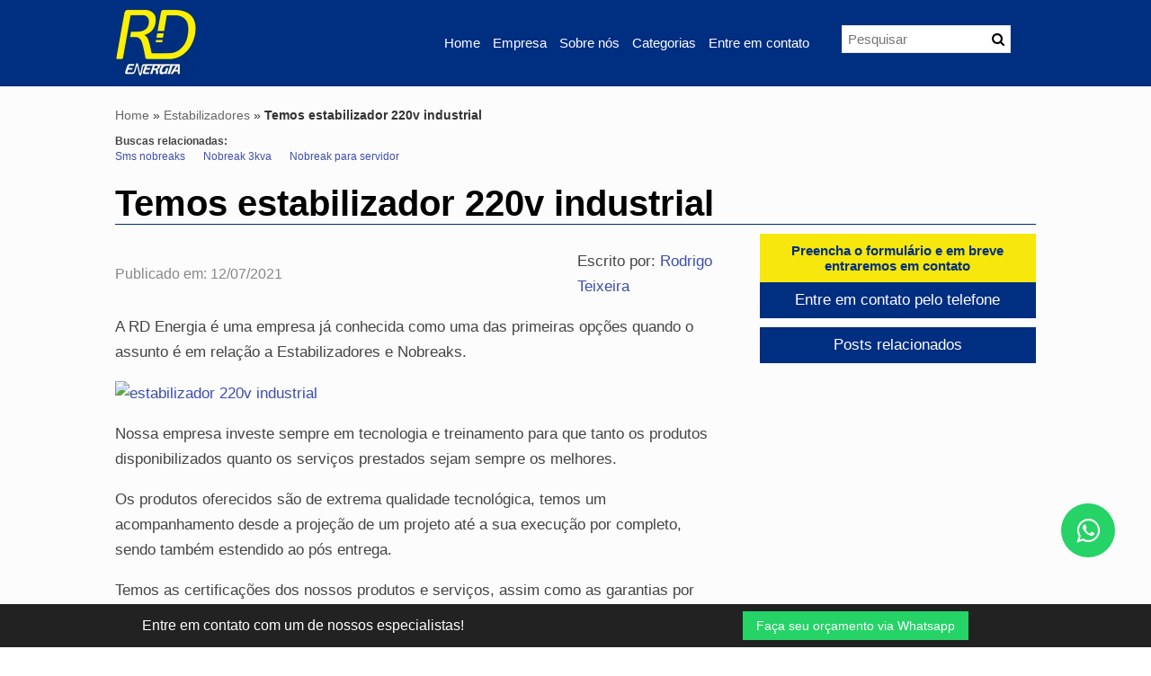

--- FILE ---
content_type: text/css
request_url: https://blog.energiamais.com.br/css/style-pep.css
body_size: 726
content:
.page-title{
    text-transform: uppercase;
}
article.chuvs{
    width: 100%;
}
.card-1{
    width: 100%;
    box-shadow: rgba(60, 64, 67, 0.3) 0px 1px 2px 0px, rgba(60, 64, 67, 0.15) 0px 2px 6px 2px;
}
.card-1 img{
    height: 200px;
    object-fit: cover;
}
.card-1__body{
    padding: 16px 8px;
    display: flex;
    justify-content: center;
    align-items: center;
    flex-direction: column;
}
.card-1__title{
    font-size: 16px;
    text-align: center;
    height: 50px;
}
.card-1__subtitle{
    display: inline-block;
    height: 50px;
    font-size: 14px;
    text-align: center;
}
.card-1__btn{
    padding: 16px 24px;
    background-color: #DA251C;
    color: #fff;
    display: inline-block;
    margin: 20px auto;
    font-size: 14px;
    border-radius: 6px;
    transition: all 0.4s ease-out;
}
.card-1__btn:hover{
    transform: translateX(2px) translateY(2px) scale(0.98);
}

.produto{
    box-shadow: rgba(136, 165, 191, 0.48) 2px 2px 10px 0px, rgba(255, 255, 255, 0.8) 5px -2px 16px 0px;
    padding: 24px;
    display: flex;
    flex-wrap: wrap;
    align-items: center;
    gap:12px;
    margin: 20px 0;
}
.produto__title{
    font-size: 20px;
    position: relative;
}
.produto__title::after{
    position: absolute;
    content: '';
    bottom: -6px;
    left: 0;
    width: 65px;
    height: 2px;
    background: #DA251C;
}
.produto__thumb{
    width: 100%;
    height: 200px;
}
.produto__thumb img{
    width: 100%;
    height: 100%;
    object-fit: contain;
}
.produto__btn{
    display: block;
    color: #fff;
    background: #DA251C;
    padding: 16px 32px;
    box-sizing: border-box;
    font-size: 14px;
    border-radius: 4px; 
    transition: all 0.4s ease-out;
    margin: 20px 0;
}
.produto__btn--whats{
    background: #25D366;
}
.produto__btn:hover{
    transform: scale(0.95);
}
.gallery-mod-1{
  display: grid;
  grid-template-columns: repeat(4, 1fr);
  grid-gap: 20px;
}
.gallery-item{
  display: flex;
  justify-content: center;
  align-items: center;
  box-shadow: rgba(67, 71, 85, 0.27) 0px 0px 0.25em, rgba(90, 125, 188, 0.05) 0px 0.25em 1em;
}
.gallery-item img{
  width: 100%;
  height: 200px;
  object-fit: cover;
}
@media only screen and (max-width: 959px){
    .gallery-mod-1{
        grid-template-columns: repeat(2, 1fr);
    }
}
@media only screen and (max-width: 576px){
    .gallery-mod-1{
        display: block;
    }
    .gallery-item{
        margin: 20px 0;
    }
}

--- FILE ---
content_type: text/css
request_url: https://blog.energiamais.com.br/css/doutor.css
body_size: 5466
content:
.bold {
  font-weight: bold
}

.panel {
  margin-bottom: 20px;
  background-color: #fff;
  border: 1px solid transparent;
  border-radius: 4px;
  -webkit-box-shadow: 0 1px 1px rgba(0, 0, 0, .05);
  box-shadow: 0 1px 1px rgba(0, 0, 0, .05)
}

.panel-body {
  padding: 15px
}

.panel-heading {
  padding: 10px 15px;
  border-bottom: 1px solid transparent;
  border-top-left-radius: 3px;
  border-top-right-radius: 3px
}

.panel-heading>.dropdown .dropdown-toggle {
  color: inherit
}

.panel-title {
  margin-top: 0;
  margin-bottom: 0;
  font-size: 16px;
  color: inherit
}

.panel-title>a,
.panel-title>small,
.panel-title>.small,
.panel-title>small>a,
.panel-title>.small>a {
  color: inherit
}

.panel-footer {
  padding: 10px 15px;
  background-color: #f5f5f5;
  border-top: 1px solid #ddd;
  border-bottom-right-radius: 3px;
  border-bottom-left-radius: 3px
}

.panel>.list-group,
.panel>.panel-collapse>.list-group {
  margin-bottom: 0
}

.panel>.list-group .list-group-item,
.panel>.panel-collapse>.list-group .list-group-item {
  border-width: 1px 0;
  border-radius: 0
}

.panel>.list-group:first-child .list-group-item:first-child,
.panel>.panel-collapse>.list-group:first-child .list-group-item:first-child {
  border-top: 0;
  border-top-left-radius: 3px;
  border-top-right-radius: 3px
}

.panel>.list-group:last-child .list-group-item:last-child,
.panel>.panel-collapse>.list-group:last-child .list-group-item:last-child {
  border-bottom: 0;
  border-bottom-right-radius: 3px;
  border-bottom-left-radius: 3px
}

.panel>.panel-heading+.panel-collapse>.list-group .list-group-item:first-child {
  border-top-left-radius: 0;
  border-top-right-radius: 0
}

.panel-heading+.list-group .list-group-item:first-child {
  border-top-width: 0
}

.list-group+.panel-footer {
  border-top-width: 0
}

.panel>.table,
.panel>.table-responsive>.table,
.panel>.panel-collapse>.table {
  margin-bottom: 0
}

.panel>.table caption,
.panel>.table-responsive>.table caption,
.panel>.panel-collapse>.table caption {
  padding-right: 15px;
  padding-left: 15px
}

.panel>.table:first-child,
.panel>.table-responsive:first-child>.table:first-child {
  border-top-left-radius: 3px;
  border-top-right-radius: 3px
}

.panel>.table:first-child>thead:first-child>tr:first-child,
.panel>.table-responsive:first-child>.table:first-child>thead:first-child>tr:first-child,
.panel>.table:first-child>tbody:first-child>tr:first-child,
.panel>.table-responsive:first-child>.table:first-child>tbody:first-child>tr:first-child {
  border-top-left-radius: 3px;
  border-top-right-radius: 3px
}

.panel>.table:first-child>thead:first-child>tr:first-child td:first-child,
.panel>.table-responsive:first-child>.table:first-child>thead:first-child>tr:first-child td:first-child,
.panel>.table:first-child>tbody:first-child>tr:first-child td:first-child,
.panel>.table-responsive:first-child>.table:first-child>tbody:first-child>tr:first-child td:first-child,
.panel>.table:first-child>thead:first-child>tr:first-child th:first-child,
.panel>.table-responsive:first-child>.table:first-child>thead:first-child>tr:first-child th:first-child,
.panel>.table:first-child>tbody:first-child>tr:first-child th:first-child,
.panel>.table-responsive:first-child>.table:first-child>tbody:first-child>tr:first-child th:first-child {
  border-top-left-radius: 3px
}

.panel>.table:first-child>thead:first-child>tr:first-child td:last-child,
.panel>.table-responsive:first-child>.table:first-child>thead:first-child>tr:first-child td:last-child,
.panel>.table:first-child>tbody:first-child>tr:first-child td:last-child,
.panel>.table-responsive:first-child>.table:first-child>tbody:first-child>tr:first-child td:last-child,
.panel>.table:first-child>thead:first-child>tr:first-child th:last-child,
.panel>.table-responsive:first-child>.table:first-child>thead:first-child>tr:first-child th:last-child,
.panel>.table:first-child>tbody:first-child>tr:first-child th:last-child,
.panel>.table-responsive:first-child>.table:first-child>tbody:first-child>tr:first-child th:last-child {
  border-top-right-radius: 3px
}

.panel>.table:last-child,
.panel>.table-responsive:last-child>.table:last-child {
  border-bottom-right-radius: 3px;
  border-bottom-left-radius: 3px
}

.panel>.table:last-child>tbody:last-child>tr:last-child,
.panel>.table-responsive:last-child>.table:last-child>tbody:last-child>tr:last-child,
.panel>.table:last-child>tfoot:last-child>tr:last-child,
.panel>.table-responsive:last-child>.table:last-child>tfoot:last-child>tr:last-child {
  border-bottom-right-radius: 3px;
  border-bottom-left-radius: 3px
}

.panel>.table:last-child>tbody:last-child>tr:last-child td:first-child,
.panel>.table-responsive:last-child>.table:last-child>tbody:last-child>tr:last-child td:first-child,
.panel>.table:last-child>tfoot:last-child>tr:last-child td:first-child,
.panel>.table-responsive:last-child>.table:last-child>tfoot:last-child>tr:last-child td:first-child,
.panel>.table:last-child>tbody:last-child>tr:last-child th:first-child,
.panel>.table-responsive:last-child>.table:last-child>tbody:last-child>tr:last-child th:first-child,
.panel>.table:last-child>tfoot:last-child>tr:last-child th:first-child,
.panel>.table-responsive:last-child>.table:last-child>tfoot:last-child>tr:last-child th:first-child {
  border-bottom-left-radius: 3px
}

.panel>.table:last-child>tbody:last-child>tr:last-child td:last-child,
.panel>.table-responsive:last-child>.table:last-child>tbody:last-child>tr:last-child td:last-child,
.panel>.table:last-child>tfoot:last-child>tr:last-child td:last-child,
.panel>.table-responsive:last-child>.table:last-child>tfoot:last-child>tr:last-child td:last-child,
.panel>.table:last-child>tbody:last-child>tr:last-child th:last-child,
.panel>.table-responsive:last-child>.table:last-child>tbody:last-child>tr:last-child th:last-child,
.panel>.table:last-child>tfoot:last-child>tr:last-child th:last-child,
.panel>.table-responsive:last-child>.table:last-child>tfoot:last-child>tr:last-child th:last-child {
  border-bottom-right-radius: 3px
}

.panel>.panel-body+.table,
.panel>.panel-body+.table-responsive,
.panel>.table+.panel-body,
.panel>.table-responsive+.panel-body {
  border-top: 1px solid #ddd
}

.panel>.table>tbody:first-child>tr:first-child th,
.panel>.table>tbody:first-child>tr:first-child td {
  border-top: 0
}

.panel>.table-bordered,
.panel>.table-responsive>.table-bordered {
  border: 0
}

.panel>.table-bordered>thead>tr>th:first-child,
.panel>.table-responsive>.table-bordered>thead>tr>th:first-child,
.panel>.table-bordered>tbody>tr>th:first-child,
.panel>.table-responsive>.table-bordered>tbody>tr>th:first-child,
.panel>.table-bordered>tfoot>tr>th:first-child,
.panel>.table-responsive>.table-bordered>tfoot>tr>th:first-child,
.panel>.table-bordered>thead>tr>td:first-child,
.panel>.table-responsive>.table-bordered>thead>tr>td:first-child,
.panel>.table-bordered>tbody>tr>td:first-child,
.panel>.table-responsive>.table-bordered>tbody>tr>td:first-child,
.panel>.table-bordered>tfoot>tr>td:first-child,
.panel>.table-responsive>.table-bordered>tfoot>tr>td:first-child {
  border-left: 0
}

.panel>.table-bordered>thead>tr>th:last-child,
.panel>.table-responsive>.table-bordered>thead>tr>th:last-child,
.panel>.table-bordered>tbody>tr>th:last-child,
.panel>.table-responsive>.table-bordered>tbody>tr>th:last-child,
.panel>.table-bordered>tfoot>tr>th:last-child,
.panel>.table-responsive>.table-bordered>tfoot>tr>th:last-child,
.panel>.table-bordered>thead>tr>td:last-child,
.panel>.table-responsive>.table-bordered>thead>tr>td:last-child,
.panel>.table-bordered>tbody>tr>td:last-child,
.panel>.table-responsive>.table-bordered>tbody>tr>td:last-child,
.panel>.table-bordered>tfoot>tr>td:last-child,
.panel>.table-responsive>.table-bordered>tfoot>tr>td:last-child {
  border-right: 0
}

.panel>.table-bordered>thead>tr:first-child>td,
.panel>.table-responsive>.table-bordered>thead>tr:first-child>td,
.panel>.table-bordered>tbody>tr:first-child>td,
.panel>.table-responsive>.table-bordered>tbody>tr:first-child>td,
.panel>.table-bordered>thead>tr:first-child>th,
.panel>.table-responsive>.table-bordered>thead>tr:first-child>th,
.panel>.table-bordered>tbody>tr:first-child>th,
.panel>.table-responsive>.table-bordered>tbody>tr:first-child>th {
  border-bottom: 0
}

.panel>.table-bordered>tbody>tr:last-child>td,
.panel>.table-responsive>.table-bordered>tbody>tr:last-child>td,
.panel>.table-bordered>tfoot>tr:last-child>td,
.panel>.table-responsive>.table-bordered>tfoot>tr:last-child>td,
.panel>.table-bordered>tbody>tr:last-child>th,
.panel>.table-responsive>.table-bordered>tbody>tr:last-child>th,
.panel>.table-bordered>tfoot>tr:last-child>th,
.panel>.table-responsive>.table-bordered>tfoot>tr:last-child>th {
  border-bottom: 0
}

.panel>.table-responsive {
  margin-bottom: 0;
  border: 0
}

.panel-group {
  margin-bottom: 20px
}

.panel-group .panel {
  margin-bottom: 0;
  border-radius: 4px
}

.panel-group .panel+.panel {
  margin-top: 5px
}

.panel-group .panel-heading {
  border-bottom: 0
}

.panel-group .panel-heading+.panel-collapse>.panel-body,
.panel-group .panel-heading+.panel-collapse>.list-group {
  border-top: 1px solid #ddd
}

.panel-group .panel-footer {
  border-top: 0
}

.panel-group .panel-footer+.panel-collapse .panel-body {
  border-bottom: 1px solid #ddd
}

.panel-default {
  border-color: #ddd
}

.panel-default>.panel-heading {
  color: #333;
  background-color: #f5f5f5;
  border-color: #ddd
}

.panel-default>.panel-heading+.panel-collapse>.panel-body {
  border-top-color: #ddd
}

.panel-default>.panel-heading .badge {
  color: #f5f5f5;
  background-color: #333
}

.panel-default>.panel-footer+.panel-collapse>.panel-body {
  border-bottom-color: #ddd
}

.panel-primary {
  border-color: #337ab7
}

.panel-primary>.panel-heading {
  color: #fff;
  background-color: #337ab7;
  border-color: #337ab7
}

.panel-primary>.panel-heading+.panel-collapse>.panel-body {
  border-top-color: #337ab7
}

.panel-primary>.panel-heading .badge {
  color: #337ab7;
  background-color: #fff
}

.panel-primary>.panel-footer+.panel-collapse>.panel-body {
  border-bottom-color: #337ab7
}

.panel-success {
  border-color: #d6e9c6
}

.panel-success>.panel-heading {
  color: #3c763d;
  background-color: #dff0d8;
  border-color: #d6e9c6
}

.panel-success>.panel-heading+.panel-collapse>.panel-body {
  border-top-color: #d6e9c6
}

.panel-success>.panel-heading .badge {
  color: #dff0d8;
  background-color: #3c763d
}

.panel-success>.panel-footer+.panel-collapse>.panel-body {
  border-bottom-color: #d6e9c6
}

.panel-info {
  border-color: #bce8f1
}

.panel-info>.panel-heading {
  color: #fff;
  background-color: #111;
  border-color: #111
}

.panel-info>.panel-heading+.panel-collapse>.panel-body {
  border-top-color: #bce8f1
}

.panel-info>.panel-heading .badge {
  color: #d9edf7;
  background-color: #31708f
}

.panel-info>.panel-footer+.panel-collapse>.panel-body {
  border-bottom-color: #bce8f1
}

.panel-warning {
  border-color: #faebcc
}

.panel-warning>.panel-heading {
  color: #8a6d3b;
  background-color: #fcf8e3;
  border-color: #faebcc
}

.panel-warning>.panel-heading+.panel-collapse>.panel-body {
  border-top-color: #faebcc
}

.panel-warning>.panel-heading .badge {
  color: #fcf8e3;
  background-color: #8a6d3b
}

.panel-warning>.panel-footer+.panel-collapse>.panel-body {
  border-bottom-color: #faebcc
}

.panel-danger {
  border-color: #ebccd1
}

.panel-danger>.panel-heading {
  color: #a94442;
  background-color: #f2dede;
  border-color: #ebccd1
}

.panel-danger>.panel-heading+.panel-collapse>.panel-body {
  border-top-color: #ebccd1
}

.panel-danger>.panel-heading .badge {
  color: #f2dede;
  background-color: #a94442
}

.panel-danger>.panel-footer+.panel-collapse>.panel-body {
  border-bottom-color: #ebccd1
}

.embed-responsive {
  position: relative;
  display: block;
  height: 0;
  padding: 0;
  overflow: hidden
}

#breadcrumb li {
  display: inline
}

.main-aside li {
  margin: 0
}

.main-aside .itemFinal {
  font-size: .7em
}

.main-aside .itemFinal:before {
  display: inline-block;
  font: normal normal normal 1em FontAwesome;
  content: "\f061";
  padding-left: 10px
}

.main-aside {
  float: left;
  position: sticky;
  top: 20px;
}

.main-aside h2 {
  font-size: 1.2em;
  color: #fff;
  margin: 0 auto
}

.main-aside nav {
  position: relative;
  float: left;
  width: 100%
}

.main-aside nav ul {
  list-style: none;
  margin: 0;
  padding: 0
}

.main-aside nav .sub-menu {
  margin: 0;
  padding: 0;
  color: #069
}

.main-aside nav .sub-menu li .sub-menu li a:hover {
  background: #d8dfe3
}

.main-aside nav .sub-menu li span {
  position: absolute;
  right: 0;
  cursor: pointer;
  padding: 0 6px;
  color: #337ab7;
  top: 0;
  bottom: 0;
  line-height: 2.1em
}

.main-aside nav .sub-menu li span:hover {
  background: #069;
  color: #fff
}

.main-aside nav .sub-menu li {
  padding: 0;
  position: relative;
  box-sizing: border-box;
  float: left;
  width: 100%
}

.main-aside nav .sub-menu li a {
  box-sizing: border-box;
  padding: 5px 15px;
  background: #f4f4f4;
  float: left;
  width: 100%
}

.main-aside nav .sub-menu li a:hover {
  background: #282828;
  color: #fff
}

.main-aside nav .sub-menu li .sub-menu li a {
  margin: 0;
  background: #fff;
  border-bottom: 1px dotted #eee
}

.main-aside nav .sub-menu li:hover {
  background: #eee
}

.main-aside nav li .sub-menu {
  display: none;
  background: #fff
}

.main-aside h3 {
  background: #f7e70c;
  color: #002f81;
  padding: 10px;
  margin-bottom: 0;
  font-size: 15px;
  margin: 0
}

.main-aside .callPhone {
  padding: 0;
  list-style: none;
  background: #eee
}

.main-aside .callPhone li {
  font-size: 1.2em;
  border-bottom: 1px dotted #ccc;
  padding: 10px 20px
}

.main-aside .callPhone li:last-child {
  border-bottom: 4px solid #333;
  margin-bottom: 10px
}

.main-aside .callPhone a:hover {
  background: #282828;
  color: #fff
}

.main-aside .callPhone a {
  padding: 5px 15px;
  font-size: 14px
}

.art {
  float: left;
  width: 100%;
  float: left;
  box-sizing: border-box;
  margin: 5px 0;
  padding: 5px
}

.art img {
  border: 1px solid #ccc;
  width: 100%;
  height: auto
}

.art h2 {
  margin-top: 0
}

.art h2 a {
  font-size: 14px!important;
  padding: 0;
  background: 0;
  color: #8c6d32
}

.art time {
  font-size: 12px;
  color: #ccc;
  margin: 0
}

.art p {
  margin: 0;
  padding: 0;
  font-size: 12px;
  text-align: left
}

.art a {
  text-decoration: none
}

.art .more {
  background: #1b3748;
  padding: 5px 10px;
  margin: 5px 0 0;
  float: right;
  color: #fff;
  font-size: .8em;
  border-radius: 4px
}

.art .more:hover {
  background: #8c6d32
}

.blog-item h2 {
  margin: 0;
  font-size: 20px;
  text-transform: none;
}

.blog-item {
  background: #eee;
  margin-bottom: 5px;
  float: left;
  box-sizing: border-box;
  line-height: 1.7;
}

.blog-item p {
  margin-bottom: 10px;
  font-size: 15px;
}

.blog-item-large {
  width: 100%;
  margin: 5px 0;
  height: auto
}

.col_thumb-large img {
  object-fit: cover;
  height: 190px
}

.blog-item a {
  text-decoration: none;
  /* color: #888; */
  text-align: justify;
}

.col_thumb img {
  object-fit: cover;
  height: 130px
}

.buttonthumb {
  background: #002e81;
  color: #fff;
  padding: 10px 30px;
  display: inline-block;
  border-radius: 2px;
  font-size: 15px;
  text-decoration: none;
}

.gallery-blog {
  display: inline-block;
  list-style-type: none;
  list-style: none;
  background: #fcfcfc;
  float: left;
  padding: 5px;
  margin: 0 auto;
  border: 1px solid #ccc;
  border-radius: 2px
}

.gallery-blog li {
  float: left;
  margin: 5px;
  text-align: center;
  transition: .3s
}

.gallery-blog li:hover {
  opacity: .9;
  transform: scale(1.05)
}

.gallery-blog li img {
  width: 242px;
  height: auto;
  object-fit: none;
  border-radius: 2px;
  border: 2px solid #ddd;
}

.picture-full {
  width: 100%;
  float: left;
  object-fit: contain
}

.picture-full img {
  width: 100%;
  height: auto
}

.box_cases {
  display: block;
  box-sizing: border-box
}

.box_cases li {
  background: #fff;
  width: 24%;
  float: left;
  border: 1px solid #2172b3;
  margin: 3px;
  box-shadow: #000 1px 1px 2px 0;
  transition: 250ms
}

.box_cases li.box_cases_large {
  width: 32%
}

.box_cases li:hover {
  transform: scale(1.1)
}

.box_cases li img {
  width: 100%;
  height: auto
}

.box_cases li h2 {
  padding: 10px;
  margin: 2px auto;
  font-size: 14px;
  height: 60px
}

.box_cases li p {
  padding: 10px;
  margin: 2px auto;
  text-align: right
}

.box_cases li p a:link {
  text-decoration: none
}

.box_cases li p a:link i {
  color: #7a0000
}

.htmlchars {
  float: left;
  width: 100%;
}
.quem-somos{
  min-height: 340px;
}

.htmlchars [class*="col-"] {
  float: left;
  padding: 10px;
  box-sizing: border-box
}

.htmlchars p.valor {
  text-align: right
}

.htmlchars p.valor span {
  font-weight: 800;
  color: #008000;
  font-size: 2em
}

.htmlchars p.valor_old {
  text-align: right
}

.htmlchars p.valor_old span {
  font-weight: 800;
  color: #090;
  text-decoration: line-through;
  font-size: 1em
}

.htmlchars img {
  width: 100%;
  max-width: 700px;
  object-fit: contain;
}

.htmlchars time {
  color: #878787;
  float: left;
  width: 100%
}

.htmlchars ul li {
  margin-left: 20px;
  padding: initial;
  line-height: normal;
}

.htmlchars ul {
  margin: 10px;
  list-style: initial
}

.htmlchars label {
  float: left;
  width: auto;
  min-width: 20%;
  margin: 5px;
  border: 1px solid #bbb;
  padding: 5px 10px;
  background: #ccc;
  border-radius: 2px;
  font-size: 12px
}

.htmlchars label:first-of-type {
  margin-left: 0
}

.htmlchars label input {
  margin-right: 5px
}

.btn_orc {
  box-sizing: border-box!important;
  padding: 10px;
  background: #014c73;
  color: #fff;
  float: left;
  font-size: 15px;
  text-decoration: none;
  text-align: center
}

.btn_enviar {
  box-sizing: border-box!important;
  padding: 29px 30px;
  border-radius: 2px;
  background: #014c73;
  color: #fff;
  float: left;
  text-decoration: none;
  margin-right: 5px;
  text-align: center
}

.btn_enviar:hover {
  background: #00caff
}

.htmlchars .btn_orc:hover {
  background: #367fba
}

.htmlchars .btn_orc.verde {
  background: #008000;
  border: 1px solid #3c763d;
  font-size: 14px
}

.htmlchars .btn_orc.verde:hover {
  background: #060
}

.htmlchars .quantidade {
  box-sizing: border-box!important;
  border: 1px solid #ccc;
  width: 100%;
  padding: 10px;
  text-align: center;
  float: left
}

.htmlchars form {
  position: relative;
  overflow: hidden;
  float: left;
  width: 100%;
  box-sizing: border-box
}

.htmlchars .formulario {
  width: 100%;
  margin: 0 auto;
  display: none
}

.htmlchars .formulario label {
  box-sizing: border-box!important;
  width: 100%;
  text-align: right;
  border: 0;
  padding: 5px 10px;
  margin: 0
}

.htmlchars .formulario input[type='text'],
textarea {
  box-sizing: border-box!important;
  border: 1px solid #1b3748;
  padding: 5px;
  width: 100%
}

.orcamento {
  background: #eee;
  float: left;
  padding: 20px;
  margin: 0;
  border: 1px solid #ccc;
  border-radius: 2px
}

.orcamento input[type='text'],
input[type='email'],
input[type='file'],
textarea,
select {
  box-sizing: border-box!important;
  border: 1px solid #ccc;
  padding: 10px;
  width: 100%;
  border-radius: 2px
}

.orcamento div {
  padding: 5px
}

.orcamento label {
  font-size: .8em
}

.orcamento label span {
  color: #9b1700;
  margin-left: 5px
}

.orcamento iframe {
  width: 100%;
  border: 1px solid #ccc
}

.orcamento strong {
  font-weight: 600;
  font-size: .9em;
  margin: initial
}

.orcamento p {
  margin: initial
}

.orcamento h3 {
  font-size: 1.3em;
  margin: initial
}

.j_carrinho [class*="col-"] {
  float: left;
  padding: 10px;
  box-sizing: border-box
}

.carrinho-top {
  background: #2172b3;
  color: #FFF;
  border-bottom-left-radius: 2px;
  border-bottom-right-radius: 2px;
  position: relative;
  float: left;
  padding: 10px 30px;
  transition: all ease-out 250ms
}

.carrinho-top:hover {
  background: #31708f;
  transition: all ease-in 250ms
}

.btn_none {
  background: #9b1700;
  color: #fff;
  padding: 1px 2px;
  border-radius: 2px
}

.j_removeCart {
  cursor: pointer
}

.modalBg {
  z-index: 99999;
  display: none;
  top: 0;
  left: 0;
  bottom: 0;
  right: 0;
  background: rgba(0, 0, 0, 0.5);
  position: fixed;
  width: 100%;
  height: 100%
}

.alertCart {
  z-index: 1;
  display: none;
  position: fixed;
  top: 30%;
  left: 25%;
  width: 50%;
  max-width: 360px;
  border: 1px solid #ccc;
  box-shadow: #111 2px 3px 5px 0;
  padding: 10px;
  background: #fff
}

.alertCart h2 {
  position: relative;
  margin: 0;
  padding: 10px;
  background: #367fba;
  color: #fff;
  text-align: center;
  text-transform: uppercase
}

.alertCart p {
  display: block;
  width: 100%;
  margin: 10px auto;
  float: left;
  font-size: 14px;
  text-align: left
}

.alertCart hr {
  border: 1px solid #eee;
  margin: 5px auto
}

.alertCart .btn_orc {
  font-size: 14px;
  padding: 6px 10px;
  width: 49%;
  margin-right: 1%
}

.alertCart .btn_orc:hover {
  background: #367fba
}

.alertCart button {
  border: 1px solid #060;
  width: 49%;
  border-radius: 2px;
  color: #fff;
  background: #3c763d;
  font-size: 14px;
  padding: 7px 10px;
  cursor: pointer;
  margin-left: 1%
}

.alertCart button:hover {
  background: #008000
}

.qtdCart {
  border: 1px solid #ccc;
  text-align: center;
  box-sizing: border-box;
  width: 50%
}

.sobconsulta {
  color: #d60303;
  font-weight: 600;
  padding: 5px 10px;
  border: 1px solid #d60303;
  float: left;
  border-radius: 4px
}

.thumb-clientes {
  display: inline-block;
  list-style: none;
  list-style-type: none
}

.thumb-clientes li {
  padding: 15px;
  float: left;
  border: 1px solid #ccc;
  width: 280px;
  margin: 10px 7px;
  text-align: center;
  transition: .3s;
  border-radius: 5px;
  position: relative
}

.thumb-clientes li:hover {
  transform: scale(1.05)
}

.thumb-clientes img {
  width: 100%;
  height: 160px;
  object-fit: contain;
  box-sizing: border-box
}

.thumb-clientes h2 {
  margin: initial;
  height: 50px
}

.thumb_pesquisa {
  display: inline-block;
  list-style: none;
  list-style-type: none;
  box-sizing: border-box;
  width: 100%
}

.thumb_pesquisa li {
  box-sizing: border-box;
  float: left;
  height: 330px;
  text-align: center;
  transition: .3s;
  border-radius: 5px;
  position: relative
}

.thumb_pesquisa [class*="col-"] {
  padding: 10px;
  margin: 0
}

.thumb_pesquisa img {
  width: 100%;
  height: 160px;
  object-fit: contain;
  box-sizing: border-box
}

.thumb_pesquisa h2 {
  margin: initial;
  line-height: normal;
}

.thumb_pesquisa h2 a {
  /* color: #2172b3; */
  font-size: 15px;
  font-weight: normal;
  margin: 0;
}

.thumb_pesquisa .btn-site3 {
  font-size: 14px;
  text-decoration: none;
  color: white;
  padding: 8px;
  background: #383838;
  width: 100%;
  border-radius: 3px;
  transition: .3s;
  margin: 0 auto;
  float: left;
  box-sizing: border-box
}

.thumb_pesquisa .btn-site3:hover {
  background: #333;
  color: white
}

.thumb_pesquisa a {
  text-decoration: none;
  /* color: white */
}

.thumb_pesquisa a:hover {
  text-decoration: none
}

.thumb_pesquisa p {
  box-sizing: border-box;
  margin: 10px auto;
  height: 33px;
  text-align: left;
  font-size: .8em
}

.thumbnails-prod {
  display: inline-block;
  list-style: none;
  list-style-type: none
}

.thumbnails-prod li {
  float: left;
  border: 2px solid #d60303;
  width: 184px;
  height: 235px;
  margin: 10px 5px;
  text-align: center;
  text-transform: uppercase;
  transition: .3s;
  padding: 15px;
  border-radius: 2px
}

.thumbnails-prod li:hover img {
  opacity: .9
}

.thumbnails-prod li:hover h2 {
  opacity: .9
}

.thumbnails-prod img {
  width: 100%;
  /*! height: 210px; */
  object-fit: cover;
  transition: .3s
}

.thumbnails-prod h2 {
  font-size: 12px;
  background: #d60303;
  padding: 5px;
  margin-top: 0;
  transition: .3s;
  border-radius: 4px
}

.thumbnails-prod a {
  text-decoration: none;
  color: white
}

.thumbnails-prod a:hover {
  text-decoration: none
}

.thumb-preco {
  padding: 10px 5px;
  display: block;
  position: absolute;
  top: 5px;
  right: 5px;
  left: 5px;
  background-color: rgba(0, 0, 0, 0.5)
}

.thumb-preco h3,
h4 {
  margin: 0;
  padding: 3px;
  color: #fff;
  text-shadow: #000 1px 1px 2px
}

.downloads {
  display: block;
  margin: 0 auto
}

.downloads li {
  float: left;
  margin: 5px;
  border: 1px solid #ccc;
  width: 30%;
  height: 200px;
  padding: 10px;
  box-sizing: border-box
}

.downloads li a {
  width: 100%;
  float: left;
  text-align: center;
  font-size: 3em;
  text-decoration: none;
  border-bottom: 1px solid #337ab7;
  margin-bottom: 10px
}

.downloads li a i {
  color: #222f52
}

.downloads li h2 {
  margin: 2px auto;
  text-align: center;
  height: 50px;
  font-size: 12px
}

.downloads li p {
  text-align: left;
  font-size: .7em
}

.work-we {
  background: #eee;
  border: 1px solid #ccc;
  padding: 10px;
  margin: 5px auto
}

.work-we a {
  text-decoration: none;
  padding: 5px 10px;
  background: #2172b3;
  color: #fff;
  border-radius: 2px;
  margin: 10px;
  float: left;
  font-size: .7em
}

.work-we a:hover {
  background: #444
}

.art {
  float: left;
  width: 100%;
  float: left;
  box-sizing: border-box;
  margin: 5px 0;
  padding: 5px
}

.art img {
  border: 1px solid #ccc;
  width: 100%;
  height: auto
}

.art h2 {
  margin-top: 0
}

.art h2 a {
  font-size: 14px!important;
  padding: 0;
  background: 0;
  color: #8c6d32
}

.art time {
  font-size: 12px;
  color: #ccc;
  margin: 0
}

.art p {
  margin: 0;
  padding: 0;
  font-size: 12px;
  text-align: left
}

.art a {
  text-decoration: none
}

.art .more {
  background: #1b3748;
  padding: 5px 10px;
  margin: 5px 0 0;
  float: right;
  color: #fff;
  font-size: .8em;
  border-radius: 4px
}

.art .more:hover {
  background: #8c6d32
}

.barra_doutor {
  position: relative;
  /* width: 100%; */
  margin: 0 auto;
  float: right;
}

.barra_doutor [class*="col-"] {
  padding: 0
}

.search {
  position: relative;
  background: #fff;
  border: 1px solid #e6e6e6;
  z-index: 1;
  width: 100%;
  float: left;
  margin-left: 5px;
  box-sizing: border-box;
}

.search input {
  padding: 6px;
  width: 80%;
  border: 0;
  position: relative;
  font-size: 15px;
  line-height: normal;
  float: left;
  box-sizing: border-box;
}

.search i {
  font-size: 15px;
  background: #fff !important;
  border: 0;
  box-sizing: border-box;
  background: #383838;
}

.search button {
  text-align: center;
  box-sizing: border-box;
  /* width: 15%; */
  padding: 6px;
  float: right;
  border: 0;
  background: 0;
  color: #000;
  /* background: #383838; */
}

.search button:hover {
  opacity: 1;
  transition: all 250ms ease-out
}

.catalogo {
  width: 100%;
  box-sizing: border-box;
  margin: 0 auto;
  float: left;
  padding: 10px
}

.catalogo h3 {
  display: block
}

.catalogo a {
  margin: 5px;
  background: #014c73;
  text-decoration: none;
  padding: 5px 15px;
  color: #FFF;
  font-size: 1em;
  float: left;
  border-radius: 4px
}

.idiomas {
  font-size: 2em;
  text-align: right;
  width: 100%
}

.idiomas li {
  display: inline-table
}

header nav .dropdown .sub-menu-itens {
  display: none;
  position: absolute;
  top: 0;
  left: 230px;
  margin: 0;
  height: auto;
  width: 200px
}

header nav ul li ul li .dropdown:hover .sub-menu-itens {
  display: block
}

.sliderDefault {
  background: #356aa0;
  background: -moz-linear-gradient(top, rgba(53, 106, 160, 1) 0, rgba(53, 106, 160, 1) 100%);
  background: -webkit-linear-gradient(top, rgba(53, 106, 160, 1) 0, rgba(53, 106, 160, 1) 100%);
  background: linear-gradient(to bottom, rgba(53, 106, 160, 1) 0, rgba(53, 106, 160, 1) 100%);
  width: 100%;
  display: block;
  margin: 0 auto;
  float: left;
  border-bottom: 1px solid #ccc
}

.sliderDefault h1 {
  background: rgba(0, 0, 0, 0.5);
  font-size: 28px;
  margin: 70px auto;
  text-align: center;
  color: #fff;
  padding: 20px 0
}

.sliderDefault p {
  margin: 10px auto;
  text-align: center;
  display: block;
  color: #fff;
  text-shadow: #000 1px 1px 2px
}

.newsletter {
  margin: 10px auto;
  width: 100%;
  float: left
}

.newsletter div {
  box-sizing: border-box!important
}

.newsletter h2 {
  color: #fff
}

.newsletter input[type='text'] {
  padding: 10px;
  margin: 0;
  border: 1px solid #eee;
  border-radius: 2px;
  width: 100%;
  box-sizing: border-box
}

.newsletter label {
  color: #fff;
  font-weight: bold;
  padding: 10px;
  margin: 0;
  box-sizing: border-box;
  text-align: right
}

.newsletter .btn {
  padding: 13px;
  margin: 0 5px
}

.colpadding_none [class*="col-"] {
  padding: 5px
}

.capaProd {
  width: 100%;
  height: auto;
  padding: 10px;
  border: 1px solid #ccc;
  background: #fff;
  box-sizing: border-box
}

.formpages [class*="col-"] {
  padding: 5px
}

.formpages {
  font-size: .9em!important
}

.formpages button {
  padding: 10px 10px;
  line-height: 15px;
  border: 1px solid #2172b3;
  width: 100%
}

.formpages input {
  box-sizing: border-box;
  padding: 10px 10px;
  line-height: 15px;
  border: 1px solid #2172b3;
  width: 100%
}

.formpages .viewpages {
  line-height: 35px;
  color: #888;
  text-align: center
}

.formpages .viewpages select {
  border: 1px solid #2172b3;
  padding: 8px 5px
}

div.tab {
  overflow: hidden;
  border: 1px solid #ccc;
  background-color: #f1f1f1
}

div.tab button {
  background-color: inherit;
  float: left;
  border: 0;
  outline: 0;
  cursor: pointer;
  padding: 14px 16px;
  transition: .3s
}

div.tab button:hover {
  background-color: #ddd
}

div.tab button.active {
  background-color: #ccc
}

.tabcontent {
  box-sizing: border-box;
  display: none;
  padding: 6px 12px;
  border: 1px solid #ccc;
  border-top: 0
}

.none {
  display: none!important
}

.show {
  display: block!important
}

.j_load {
  z-index: 99999;
  display: none;
  top: 0;
  left: 0;
  bottom: 0;
  right: 0;
  background: url('../imagens/loading.gif') 50% 50% no-repeat rgba(0, 0, 0, 0.5);
  background-size: 50px auto;
  position: fixed;
  width: 100%;
  height: 100%
}

@media(max-width:765px) {
  .barra_doutor {
    width: 100%;
  }
  .search {
    width: 100%;
    float: left;
    position: relative;
    right: 0;
    box-sizing: border-box
  }
  .search input {
    width: 80%
  }
  .alertCart {
    width: 100%;
    max-width: 100%;
    left: 0;
    right: 0;
    box-sizing: border-box
  }
  * [class*="col-"] {
    padding: 5px
  }
}

.pull-right {
  float: right
}

.active {
  background: #fff;
  color: #2172b3
}

.btn-group button {
  display: inline-table;
  width: auto
}

.btn-group>.btn:not(:first-child):not(:last-child):not(.dropdown-toggle) {
  border-radius: 0
}

.btn-group>.btn:first-child {
  margin-left: 0
}

.btn-group>.btn:first-child:not(:last-child):not(.dropdown-toggle) {
  border-bottom-right-radius: 0;
  border-top-right-radius: 0
}

.btn-group>.btn:last-child:not(:first-child),
.btn-group>.dropdown-toggle:not(:first-child) {
  border-bottom-left-radius: 0;
  border-top-left-radius: 0
}

.btn-group>.btn-group {
  float: left
}

.btn-group>.btn-group:not(:first-child):not(:last-child)>.btn {
  border-radius: 0
}

.btn-group>.btn-group:first-child:not(:last-child)>.btn:last-child,
.btn-group>.btn-group:first-child:not(:last-child)>.dropdown-toggle {
  border-bottom-right-radius: 0;
  border-top-right-radius: 0
}

.btn-group>.btn-group:last-child:not(:first-child)>.btn:first-child {
  border-bottom-left-radius: 0;
  border-top-left-radius: 0
}

.btn-group .dropdown-toggle:active,
.btn-group.open .dropdown-toggle {
  outline: 0
}

.btn-group>.btn+.dropdown-toggle {
  padding-left: 8px;
  padding-right: 8px
}

.btn-group>.btn-lg+.dropdown-toggle {
  padding-left: 12px;
  padding-right: 12px
}

.btn-group.open .dropdown-toggle {
  -webkit-box-shadow: inset 0 3px 5px rgba(0, 0, 0, 0.125);
  box-shadow: inset 0 3px 5px rgba(0, 0, 0, 0.125)
}

.btn-group.open .dropdown-toggle.btn-link {
  -webkit-box-shadow: none;
  box-shadow: none
}

.btn .caret {
  margin-left: 0
}

.btn-lg .caret {
  border-width: 5px 5px 0;
  border-bottom-width: 0
}

.dropup .btn-lg .caret {
  border-width: 0 5px 5px
}

.btn-group-vertical>.btn,
.btn-group-vertical>.btn-group,
.btn-group-vertical>.btn-group>.btn {
  display: block;
  float: none;
  width: 100%;
  max-width: 100%
}

.btn-group-vertical>.btn-group>.btn {
  float: none
}

.btn-group-vertical>.btn+.btn,
.btn-group-vertical>.btn+.btn-group,
.btn-group-vertical>.btn-group+.btn,
.btn-group-vertical>.btn-group+.btn-group {
  margin-top: -1px;
  margin-left: 0
}

.btn-group-vertical>.btn:not(:first-child):not(:last-child) {
  border-radius: 0
}

.btn-group-vertical>.btn:first-child:not(:last-child) {
  border-top-right-radius: 4px;
  border-top-left-radius: 4px;
  border-bottom-right-radius: 0;
  border-bottom-left-radius: 0
}

.btn-group-vertical>.btn:last-child:not(:first-child) {
  border-top-right-radius: 0;
  border-top-left-radius: 0;
  border-bottom-right-radius: 4px;
  border-bottom-left-radius: 4px
}

.btn-group-vertical>.btn-group:not(:first-child):not(:last-child)>.btn {
  border-radius: 0
}

.btn-group-vertical>.btn-group:first-child:not(:last-child)>.btn:last-child,
.btn-group-vertical>.btn-group:first-child:not(:last-child)>.dropdown-toggle {
  border-bottom-right-radius: 0;
  border-bottom-left-radius: 0
}

.btn-group-vertical>.btn-group:last-child:not(:first-child)>.btn:first-child {
  border-top-right-radius: 0;
  border-top-left-radius: 0
}

.btn-group-justified {
  display: table;
  width: 100%;
  table-layout: fixed;
  border-collapse: separate
}

.btn-group-justified>.btn,
.btn-group-justified>.btn-group {
  float: none;
  display: table-cell;
  width: 1%
}

.btn-group-justified>.btn-group .btn {
  width: 100%
}

.btn-group-justified>.btn-group .dropdown-menu {
  left: auto
}

.bloco {
  border: 1px solid #ccc;
  box-sizing: border-box;
  padding: 10px
}

.bloco .titulo {
  background: #069;
  margin: 0 0 20px 0;
  color: #fff;
  padding: 5px 20px
}

.th_carrinho {
  background: #2172b3;
  color: #FFF;
  text-align: center
}

.font-bold {
  font-weight: bold
}

.blog-item img {
    width: 100%;
    height: 200px;
    object-fit: none;
    background: #fff;
}
@media only screen and (max-width: 600px) {
    .gallery-blog li{
    float: none;
    margin: 10px 0;
}
    .gallery-blog li img{
    width: 100%;
}
    .gallery-blog{
    float: none;
    width: 100%;
}
   div.chuvs-default img{
    width: 100% !important;}
  .buttonthumb{width: 100%;text-align: center !important;}
}
.gallery-mod-1{
  display: grid;
  grid-template-columns: repeat(3, 1fr);
  grid-gap: 15px;
}
.gallery-item{
  width: 100%;
  height: 200px;
  display: flex;
  justify-content: center;
  align-items: center;
}
.gallery-item img{
  width: 100%;
  height: 100%;
  object-fit: cover;
}
@media only screen and (max-width: 768px){
  .gallery-mod-1{
    display: block;
  }
}